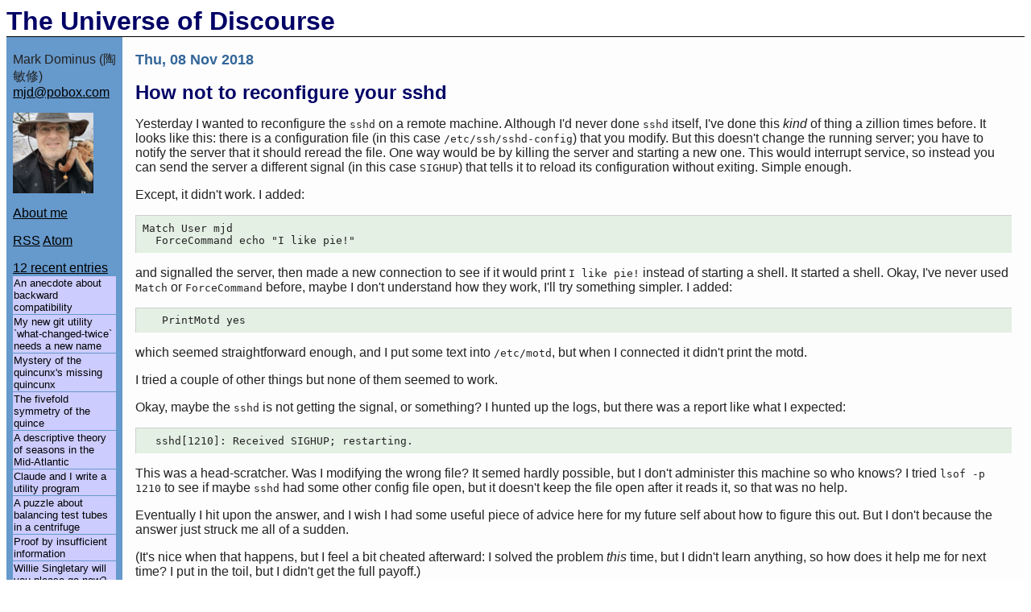

--- FILE ---
content_type: text/html
request_url: https://blog.plover.com/Unix/sshd.html
body_size: 6821
content:
<html>

<head>
<title>The Universe of Discourse : How not to reconfigure your sshd</title>
<meta name="referrer" content="always">
<meta http-equiv="Content-type" content="text/html;charset=UTF-8">
<meta name="viewport" content="width=device-width">
<link rel="alternate" type="application/rss+xml" title="RSS" href="https://blog.plover.com/index.rss" />
<link rel="alternate" type="application/atom+xml" title="Atom"
      href="https://blog.plover.com/index.atom" />

<link rel="me" type="mastodon" href="https://mathstodon.xyz/@mjd"/>
<link rel="me" type="mastodon" href="https://functional.cafe/@universe_of_discourse"/>

<link rel="openid2.provider" href="https://openid.stackexchange.com/openid/provider">
<link rel="openid2.local_id" href="https://openid.stackexchange.com/user/1b891001-2f6a-41a9-8754-aeab31dd4599">
<link rel='icon' sizes="192x192" href='https://pic.blog.plover.com/HOP-192.png' />
<link rel='icon' sizes="128x128" href='https://pic.blog.plover.com/HOP-128.png' />
<link rel="apple-touch-icon" sizes="192x192" href="https://pic.blog.plover.com/HOP-192.png">
<meta property="og:title" content="How not to reconfigure your sshd">
<meta property="og:site_name" content="The Universe of Discourse : How not to reconfigure your sshd">
<meta property="og:description" content="From the highly eclectic blog of Mark Dominus">
<meta property="og:type" content="article">
<meta property="og:image" content="https://pic.blog.plover.com/FIRST_IMAGE_DEFAULT.jpg">
<meta property="og:image:width" content="100">
<meta property="og:image:height" content="100">
<meta property="og:image:alt" content="(no alt)">
<meta property="og:url" content="https://blog.plover.com/Unix/sshd.html">

<!-- REDIRECT: -->

<!-- MathJax -->
<script type="text/javascript"
  src="https://cdnjs.cloudflare.com/ajax/libs/mathjax/2.7.0/MathJax.js?config=TeX-AMS-MML_HTMLorMML">
</script>
<!-- To enable inlining of $ ... $
<script type="text/x-mathjax-config">
MathJax.Hub.Config({
  tex2jax: {inlineMath: [['$','$'], ['\\(','\\)']]}
});
</script>
-->
<script type="text/x-mathjax-config">
MathJax.Hub.Config({
  tex2jax: {inlineMath: [['!!','!!']]}, // temporary
  // don't forget that TeX's line break \\ will not work in Markdown!
  // use \\\\ instead!
});
</script>


<style>
pre {
  overflow: auto;
  background-color: #e4f0e4;
  border-top:  1px #d0d0d0 solid;
  border-left: 1px #d0d0d0 solid;
  padding: .6em 0;
}

pre.digression  {
  background-color: #ffdddd;
}

table.maintable {
  table-layout: fixed;
  width: 100%;
  border-top: thin solid black;
  border-bottom: thin solid black;
}

td.sidebar {
  padding: 0 0.5em;
  width: 8em;
}

td.mainsection {
  padding: 0 1em;
  width: 100%;
}

pre.erroneous  {
  background-color: #ffdddd;
}

blockquote {
  border-top:  1px #d0d0d0 solid;
  border-left: 1px #d0d0d0 solid;
  padding: 3px;
  background-color: #ffeef1;
}

blockquote blockquote {
  background-color: #f1d2f1;
}

blockquote blockquote blockquote {
  background-color: #bee6f2;
}

blockquote blockquote blockquote blockquote {
  background-color: #bee9df;
}

.emph {
  color: purple;
  font-weight: bolder;
}

.displayImage {
  display: block;
  margin-left: auto;
  margin-right: auto;
}

.bookbox table          { margin-left:    0.5em;
                          margin-bottom:  0.5em;
}

@media print, handheld, screen and (max-device-width: 800px) {
  .sidebar { display: none; }
  .bookbox { display: none; }
}

body,td           { font-family: Verdana,Geneva,Arial,Sans-serif;
                    color: #222222; }
a:link               { color: #000066 }
a:visited            { color: #000066 }
.sidebar  a:link     { color: #000000 }
.sidebar  a:visited  { color: #000000 }
.pagetitle        { font-family: Verdana,Geneva,Arial,Sans-serif;
                    font-size: xx-large; font-weight: bold; color: #336699; }
h1.pagetitle { padding: 0; margin: 0; }
.dateheader       { font-family: Verdana,Geneva,Arial,Sans-serif;
                    font-size: large; font-weight: bold; color: #336699; }
.storytitle       { font-family: Verdana,Geneva,Arial,Sans-serif;
                    font-size: x-large; font-weight: bold; color:
                    #336699; text-decoration: none; }


h2       { font-size: x-large; font-weight: bold; color: #bb4488;
           font-family: Verdana,Geneva,Arial,Sans-serif;  }
h3       { font-size: large; color: #996699;
           font-family: Verdana,Geneva,Arial,Sans-serif;  }
h4       { font-size: medium; color: #9966ee;
           font-family: Verdana,Geneva,Arial,Sans-serif;  }
table.menuitem         { margin-bottom: 2px;  }
td.menuitem         { font-size: small; background-color: #ccccff;
           margin-bottom: 2px;  }
.menuitem a        { font-size: small; text-decoration: none }
.toc     { font-size: small; background-color: #ccccff; }

img { max-width: 100% }
img.center { display: block; margin-left: auto; margin-right: auto }
.caption { text-align: center; display: block; margin-left: auto;
           margin-right: auto; font-size: smaller;  }


.spoiler, .spoiler *:visited, .spoiler *:link {
  color: black; background-color: black;
  border: black thin solid;
}

.spoiler:hover {
  color: inherit; background-color: inherit;
}

span[tooltip] {
  position: relative;
#  text-decoration: underline;
#  color: #00F;
  cursor: help;
}

span[tooltip]:hover::after,
span[tooltip]:focus::after {
  content: attr(tooltip);
  position: absolute;
  left: 0;
  top: 24px;
#  min-width: 200px;
  border: 1px #aaaaaa solid;
  border-radius: 10px;
  background-color: #ffffcc;
  padding: 12px;
  color: #000000;
  font-size: 14px;
  z-index: 1;
}

@media handheld, screen and (max-device-width: 800px) {
  .MathJax_Display { overflow-x: scroll; }
}

div.margin-note {
  text-align: right;
  margin-left: 50%;
  font-size: smaller;
  float: right;
}

div.popup-note {
  content: "poo";
  color: "maroon";
  float: right;
  display: inline;
  border: 2px #008800 solid;
  width: 2em;
  text-align: center;
}

div.popup-note:hover:after {
    position: relative;
    content: attr(text);
    display: inline-block;
    left: 0px;
    top: 0px;
    padding: 5px;
    background-color: black;
    color: white;
    font-size: smaller;
    text-align: right;
    width: 100%;
#    margin-left: 50%;
}

</style>

<meta name="google-site-verification"
      content="XLxterQkreKJ10X-T_OAhtcZfF6si4ZF2vupilmCNEM" />
</head>

<body bgcolor="#ffffff">

<h1 class="pagetitle">
<a
  style="text-decoration: none" href="https://blog.plover.com/">The Universe of Discourse</a>
</h1>

<table class="maintable" border="0" cellpadding="0" cellspacing="0">

 <tr valign="top">

  <!-- left column -->
  <td class="sidebar" bgcolor="#6699cc">

   <p>
   <br />
   Mark Dominus (&#38518;&#25935;&#20462;)<br />
   <a href="mailto:mjd@pobox.com">mjd@pobox.com</a> <br />
   </p>

   <p>
   <img width=100 height=100 src="https://pic.blog.plover.com/TOP.jpg"><br />
   </p>

   <p>
   <a href="https://blog.plover.com/meta/about-me.html">About me</a>
   </p>

   <p>
   <a href="https://blog.plover.com/index.rss">RSS</a>
   <a href="https://blog.plover.com/index.atom">Atom</a>   </p>


   <p><a href="https://blog.plover.com/">12 recent entries</a><br>
  <table class="menuitem" width="100%" style="border-spacing: 0 1px;">
 <tr><td class="menuitem"><a href="https://blog.plover.com/prog/wrterm.html"><span class=menuitem>An anecdote about backward compatibility</span></a>
<tr><td class="menuitem"><a href="https://blog.plover.com/prog/git/what-changed-twice.html"><span class=menuitem>My new git utility `what-changed-twice` needs a new name</span></a>
<tr><td class="menuitem"><a href="https://blog.plover.com/history/quincunx.html"><span class=menuitem>Mystery of the quincunx's missing quincunx</span></a>
<tr><td class="menuitem"><a href="https://blog.plover.com/bio/quince.html"><span class=menuitem>The fivefold symmetry of the quince</span></a>
<tr><td class="menuitem"><a href="https://blog.plover.com/calendar/seasons.html"><span class=menuitem>A descriptive theory of seasons in the Mid-Atlantic</span></a>
<tr><td class="menuitem"><a href="https://blog.plover.com/tech/gpt/claude-xar.html"><span class=menuitem>Claude and I write a utility program</span></a>
<tr><td class="menuitem"><a href="https://blog.plover.com/math/centrifuge.html"><span class=menuitem>A puzzle about balancing test tubes in a centrifuge</span></a>
<tr><td class="menuitem"><a href="https://blog.plover.com/math/proof-by-symmetry.html"><span class=menuitem>Proof by insufficient information</span></a>
<tr><td class="menuitem"><a href="https://blog.plover.com/politics/Singletary.html"><span class=menuitem>Willie Singletary will you please go now?</span></a>
<tr><td class="menuitem"><a href="https://blog.plover.com/law/fortunato-n-perri.html"><span class=menuitem>How our toy octopuses got revenge on a Philadelphia traffic court judge</span></a>
<tr><td class="menuitem"><a href="https://blog.plover.com/misc/dirty-jobs.html"><span class=menuitem>Does someone really have to do the dirty jobs?</span></a>
<tr><td class="menuitem"><a href="https://blog.plover.com/math/peano-starts-at-1.html"><span class=menuitem>The mathematical past is a foreign country</span></a>

  </table>
</p>

   <p>Archive:<br><table>
<tr><td><a href="https://blog.plover.com/2026/">2026</a>:
    <td><a href="https://blog.plover.com/2026/01/">J</a>
<tr><td><a href="https://blog.plover.com/2025/">2025</a>:
    <td>J<a href="https://blog.plover.com/2025/02/">F</a><a href="https://blog.plover.com/2025/03/">M</a><a href="https://blog.plover.com/2025/04/">A</a><a href="https://blog.plover.com/2025/05/">M</a>J
<tr><td>&nbsp;<td>JA<a href="https://blog.plover.com/2025/09/">S</a>OND
<tr><td><a href="https://blog.plover.com/2024/">2024</a>:
    <td>J<a href="https://blog.plover.com/2024/02/">F</a><a href="https://blog.plover.com/2024/03/">M</a><a href="https://blog.plover.com/2024/04/">A</a><a href="https://blog.plover.com/2024/05/">M</a><a href="https://blog.plover.com/2024/06/">J</a>
<tr><td>&nbsp;<td><a href="https://blog.plover.com/2024/07/">J</a><a href="https://blog.plover.com/2024/08/">A</a>SO<a href="https://blog.plover.com/2024/11/">N</a>D
<tr><td><a href="https://blog.plover.com/2023/">2023</a>:
    <td>J<a href="https://blog.plover.com/2023/02/">F</a><a href="https://blog.plover.com/2023/03/">M</a><a href="https://blog.plover.com/2023/04/">A</a><a href="https://blog.plover.com/2023/05/">M</a><a href="https://blog.plover.com/2023/06/">J</a>
<tr><td>&nbsp;<td><a href="https://blog.plover.com/2023/07/">J</a><a href="https://blog.plover.com/2023/08/">A</a><a href="https://blog.plover.com/2023/09/">S</a><a href="https://blog.plover.com/2023/10/">O</a><a href="https://blog.plover.com/2023/11/">N</a><a href="https://blog.plover.com/2023/12/">D</a>
<tr><td><a href="https://blog.plover.com/2022/">2022</a>:
    <td><a href="https://blog.plover.com/2022/01/">J</a><a href="https://blog.plover.com/2022/02/">F</a><a href="https://blog.plover.com/2022/03/">M</a><a href="https://blog.plover.com/2022/04/">A</a><a href="https://blog.plover.com/2022/05/">M</a><a href="https://blog.plover.com/2022/06/">J</a>
<tr><td>&nbsp;<td><a href="https://blog.plover.com/2022/07/">J</a>A<a href="https://blog.plover.com/2022/09/">S</a><a href="https://blog.plover.com/2022/10/">O</a><a href="https://blog.plover.com/2022/11/">N</a><a href="https://blog.plover.com/2022/12/">D</a>
<tr><td><a href="https://blog.plover.com/2021/">2021</a>:
    <td><a href="https://blog.plover.com/2021/01/">J</a><a href="https://blog.plover.com/2021/02/">F</a><a href="https://blog.plover.com/2021/03/">M</a><a href="https://blog.plover.com/2021/04/">A</a>M<a href="https://blog.plover.com/2021/05/">J</a>
<tr><td>&nbsp;<td><a href="https://blog.plover.com/2021/07/">J</a><a href="https://blog.plover.com/2021/08/">A</a><a href="https://blog.plover.com/2021/09/">S</a><a href="https://blog.plover.com/2021/10/">O</a><a href="https://blog.plover.com/2021/11/">N</a><a href="https://blog.plover.com/2021/12/">D</a>
<tr><td><a href="https://blog.plover.com/2020/">2020</a>:
    <td><a href="https://blog.plover.com/2020/01/">J</a><a href="https://blog.plover.com/2020/02/">F</a><a href="https://blog.plover.com/2020/03/">M</a><a href="https://blog.plover.com/2020/04/">A</a><a href="https://blog.plover.com/2020/05/">M</a><a href="https://blog.plover.com/2020/06/">J</a>
<tr><td>&nbsp;<td><a href="https://blog.plover.com/2020/07/">J</a><a href="https://blog.plover.com/2020/08/">A</a><a href="https://blog.plover.com/2020/09/">S</a><a href="https://blog.plover.com/2020/10/">O</a><a href="https://blog.plover.com/2020/11/">N</a><a href="https://blog.plover.com/2020/12/">D</a>
<tr><td><a href="https://blog.plover.com/2019/">2019</a>:
<td><a href="https://blog.plover.com/2019/01/">J</a>F<a href="https://blog.plover.com/2019/03/">M</a><a href="https://blog.plover.com/2019/04/">A</a><a href="https://blog.plover.com/2019/05/">M</a><a href="https://blog.plover.com/2019/06/">J</a>
<tr><td>&nbsp;<td><a href="https://blog.plover.com/2019/07/">J</a><a href="https://blog.plover.com/2019/08/">A</a><a href="https://blog.plover.com/2019/09/">S</a><a href="https://blog.plover.com/2019/10/">O</a><a href="https://blog.plover.com/2019/11/">N</a><a href="https://blog.plover.com/2019/12/">D</a>
<tr><td><a href="https://blog.plover.com/2018/">2018</a>:
<td><a href="https://blog.plover.com/2018/01/">J</a><a href="https://blog.plover.com/2018/02/">F</a><a href="https://blog.plover.com/2018/03/">M</a><a href="https://blog.plover.com/2018/04/">A</a><a href="https://blog.plover.com/2018/05/">M</a><a href="https://blog.plover.com/2018/06/">J</a>
<tr><td>&nbsp;<td><a href="https://blog.plover.com/2018/07/">J</a><a href="https://blog.plover.com/2018/08/">A</a><a href="https://blog.plover.com/2018/09/">S</a><a href="https://blog.plover.com/2018/10/">O</a><a href="https://blog.plover.com/2018/11/">N</a><a href="https://blog.plover.com/2018/12/">D</a>
<tr><td><a href="https://blog.plover.com/2017/">2017</a>:
<td><a href="https://blog.plover.com/2017/01/">J</a><a href="https://blog.plover.com/2017/02/">F</a><a href="https://blog.plover.com/2017/03/">M</a><a href="https://blog.plover.com/2017/04/">A</a><a href="https://blog.plover.com/2017/05/">M</a><a href="https://blog.plover.com/2017/06/">J</a>
<tr><td>&nbsp;<td><a href="https://blog.plover.com/2017/07/">J</a><a href="https://blog.plover.com/2017/08/">A</a><a href="https://blog.plover.com/2017/09/">S</a><a href="https://blog.plover.com/2017/10/">O</a></a><a href="https://blog.plover.com/2017/11/">N</a><a href="https://blog.plover.com/2017/12/">D</a>
<tr><td><a href="https://blog.plover.com/2016/">2016</a>:
<td>J<a href="https://blog.plover.com/2016/02/">F</a><a href="https://blog.plover.com/2016/03/">M</a><a href="https://blog.plover.com/2016/04/">A</a><a href="https://blog.plover.com/2016/05/">M</a><a href="https://blog.plover.com/2016/06/">J</a>
<tr><td>&nbsp;<td><a href="https://blog.plover.com/2016/07/">J</a>ASO<a href="https://blog.plover.com/2016/11/">N</a><a href="https://blog.plover.com/2016/12/">D</a>
<tr><td><a href="https://blog.plover.com/2015/">2015</a>:
<td>JF<a href="https://blog.plover.com/2015/03/">M</a><a href="https://blog.plover.com/2015/04/">A</a><a href="https://blog.plover.com/2015/05/">M</a><a href="https://blog.plover.com/2015/06/">J</a><tr><td>&nbsp;<td><a href="https://blog.plover.com/2015/07/">J</a><a href="https://blog.plover.com/2015/08/">A</a><a href="https://blog.plover.com/2015/09/">S</a><a href="https://blog.plover.com/2015/10/">O</a><a href="https://blog.plover.com/2015/11/">N</a><a href="https://blog.plover.com/2015/12/">D</a>
<tr><td><a href="https://blog.plover.com/2014/">2014</a>:
<td><a href="https://blog.plover.com/2014/01/">J</a><a href="https://blog.plover.com/2014/02/">F</a><a href="https://blog.plover.com/2014/03/">M</a><a href="https://blog.plover.com/2014/04/">A</a>MJ<tr><td>&nbsp;<td><a href="https://blog.plover.com/2014/07/">J</a>ASO<a href="https://blog.plover.com/2014/11/">N</a><a href="https://blog.plover.com/2014/12/">D</a>
<tr><td><a href="https://blog.plover.com/2013/">2013</a>:
<td>JFMAMJ<tr><td>&nbsp;<td><a href="https://blog.plover.com/2013/07/">J</a>A<a href="https://blog.plover.com/2013/09/">S</a><a href="https://blog.plover.com/2013/10/">O</a>N<a href="https://blog.plover.com/2013/12/">D</a>
<tr><td><a href="https://blog.plover.com/2012/">2012</a>:
<td><a href="https://blog.plover.com/2012/01/">J</a><a href="https://blog.plover.com/2012/02/">F</a><a href="https://blog.plover.com/2012/03/">M</a>AMJ
<tr><td>&nbsp;<td>J<a href="https://blog.plover.com/2012/08/">A</a>SON<a href="https://blog.plover.com/2012/12/">D</a>
<tr><td><a href="https://blog.plover.com/2011/">2011</a>:
<td>JFMA<a href="https://blog.plover.com/2011/05/">M</a><a href="https://blog.plover.com/2011/06/">J</a>
<tr><td>&nbsp;<td>JASO<a href="https://blog.plover.com/2011/11/">N</a>D
<tr><td><a href="https://blog.plover.com/2010/">2010</a>:
<td><a href="https://blog.plover.com/2010/01/">J</a>FMAMJ
<tr><td>&nbsp;<td>J<a href="https://blog.plover.com/2010/08/">A</a><a href="https://blog.plover.com/2010/09/">S</a><a href="https://blog.plover.com/2010/10/">O</a><a href="https://blog.plover.com/2010/11/">N</a>D
<tr><td><a href="https://blog.plover.com/2009/">2009</a>:
<td><a href="https://blog.plover.com/2009/01/">J</a><a href="https://blog.plover.com/2009/02/">F</a><a href="https://blog.plover.com/2009/03/">M</a>A<a href="https://blog.plover.com/2009/05/">M</a><a href="https://blog.plover.com/2009/06/">J</a>
<tr><td>&nbsp;<td><a href="https://blog.plover.com/2009/07/">J</a>A<a href="https://blog.plover.com/2009/09/">S</a>ON<a href="https://blog.plover.com/2009/12/">D</a>
<tr><td><a href="https://blog.plover.com/2008/">2008</a>:
<td><a href="https://blog.plover.com/2008/01/">J</a><a href="https://blog.plover.com/2008/02/">F</a><a href="https://blog.plover.com/2008/03/">M</a><a href="https://blog.plover.com/2008/04/">A</a><a href="https://blog.plover.com/2008/05/">M</a><a href="https://blog.plover.com/2008/06/">J</a>
<tr><td>&nbsp;<td><a href="https://blog.plover.com/2008/07/">J</a>A<a href="https://blog.plover.com/2008/09/">S</a><a href="https://blog.plover.com/2008/10/">O</a><a href="https://blog.plover.com/2008/11/">N</a>D
<tr><td><a href="https://blog.plover.com/2007/">2007</a>:
<td><a href="https://blog.plover.com/2007/01/">J</a><a href="https://blog.plover.com/2007/02/">F</a><a href="https://blog.plover.com/2007/03/">M</a><a href="https://blog.plover.com/2007/04/">A</a><a href="https://blog.plover.com/2007/05/">M</a><a href="https://blog.plover.com/2007/06/">J</a>
<tr><td>&nbsp;<td><a href="https://blog.plover.com/2007/07/">J</a><a href="https://blog.plover.com/2007/08/">A</a><a href="https://blog.plover.com/2007/09/">S</a><a href="https://blog.plover.com/2007/10/">O</a><a href="https://blog.plover.com/2007/11/">N</a><a href="https://blog.plover.com/2007/12/">D</a>
<tr><td><a href="https://blog.plover.com/2006/">2006</a>:
<td><a href="https://blog.plover.com/2006/01/">J</a><a href="https://blog.plover.com/2006/02/">F</a><a
href="https://blog.plover.com/2006/03/">M</a><a href="https://blog.plover.com/2006/04/">A</a><a
href="https://blog.plover.com/2006/05/">M</a><a href="https://blog.plover.com/2006/06/">J</a>
<tr><td>&nbsp;<td> <a href="https://blog.plover.com/2006/07/">J</a>A<a
href="https://blog.plover.com/2006/09/">S</a><a
href="https://blog.plover.com/2006/10/">O</a><a
href="https://blog.plover.com/2006/11/">N</a><a
href="https://blog.plover.com/2006/12/">D</a>
<tr><td><a href="https://blog.plover.com/2005/">2005</a>: <td><a
href="https://blog.plover.com/2005/10/">O</a><a href="https://blog.plover.com/2005/11/">N</a><a
href="https://blog.plover.com/2005/12/">D</a>
</table>
<br>
</p>



<hr>
Subtopics:<br>
<p><table width="100%" style="border-spacing: 0 1px;"  class='menuitem'><tr><td bgcolor="#ccccff" class="menuitem" style="padding-right: 0;"><a href="/math/">Mathematics</a><td align='right' bgcolor="#ccccff" class="menuitem" style="padding-left: 0;">245</tr>
<tr><td bgcolor="#ccccff" class="menuitem" style="padding-right: 0;"><a href="/prog/">Programming</a><td align='right' bgcolor="#ccccff" class="menuitem" style="padding-left: 0;">100</tr>
<tr><td bgcolor="#ccccff" class="menuitem" style="padding-right: 0;"><a href="/lang/">Language</a><td align='right' bgcolor="#ccccff" class="menuitem" style="padding-left: 0;">95</tr>
<tr><td bgcolor="#ccccff" class="menuitem" style="padding-right: 0;"><a href="/misc/">Miscellaneous</a><td align='right' bgcolor="#ccccff" class="menuitem" style="padding-left: 0;">75</tr>
<tr><td bgcolor="#ccccff" class="menuitem" style="padding-right: 0;"><a href="/book/">Book</a><td align='right' bgcolor="#ccccff" class="menuitem" style="padding-left: 0;">50</tr>
<tr><td bgcolor="#ccccff" class="menuitem" style="padding-right: 0;"><a href="/tech/">Tech</a><td align='right' bgcolor="#ccccff" class="menuitem" style="padding-left: 0;">49</tr>
<tr><td bgcolor="#ccccff" class="menuitem" style="padding-right: 0;"><a href="/lang/etym/">Etymology</a><td align='right' bgcolor="#ccccff" class="menuitem" style="padding-left: 0;">35</tr>
<tr><td bgcolor="#ccccff" class="menuitem" style="padding-right: 0;"><a href="/prog/haskell/">Haskell</a><td align='right' bgcolor="#ccccff" class="menuitem" style="padding-left: 0;">33</tr>
<tr><td bgcolor="#ccccff" class="menuitem" style="padding-right: 0;"><a href="/oops/">Oops</a><td align='right' bgcolor="#ccccff" class="menuitem" style="padding-left: 0;">30</tr>
<tr><td bgcolor="#ccccff" class="menuitem" style="padding-right: 0;"><a href="/Unix/">Unix</a><td align='right' bgcolor="#ccccff" class="menuitem" style="padding-left: 0;">27</tr>
<tr><td bgcolor="#ccccff" class="menuitem" style="padding-right: 0;"><a href="/aliens/dd/">Cosmic Call</a><td align='right' bgcolor="#ccccff" class="menuitem" style="padding-left: 0;">25</tr>
<tr><td bgcolor="#ccccff" class="menuitem" style="padding-right: 0;"><a href="/math/se/">Math SE</a><td align='right' bgcolor="#ccccff" class="menuitem" style="padding-left: 0;">25</tr>
<tr><td bgcolor="#ccccff" class="menuitem" style="padding-right: 0;"><a href="/law/">Law</a><td align='right' bgcolor="#ccccff" class="menuitem" style="padding-left: 0;">22</tr>
<tr><td bgcolor="#ccccff" class="menuitem" style="padding-right: 0;"><a href="/physics/">Physics</a><td align='right' bgcolor="#ccccff" class="menuitem" style="padding-left: 0;">21</tr>
<tr><td bgcolor="#ccccff" class="menuitem" style="padding-right: 0;"><a href="/prog/perl/">Perl</a><td align='right' bgcolor="#ccccff" class="menuitem" style="padding-left: 0;">17</tr>
<tr><td bgcolor="#ccccff" class="menuitem" style="padding-right: 0;"><a href="/bio/">Biology</a><td align='right' bgcolor="#ccccff" class="menuitem" style="padding-left: 0;">16</tr>
<tr><td bgcolor="#ccccff" class="menuitem" style="padding-right: 0;"><a href="/brain/">Brain</a><td align='right' bgcolor="#ccccff" class="menuitem" style="padding-left: 0;">15</tr>
<tr><td bgcolor="#ccccff" class="menuitem" style="padding-right: 0;"><a href="/calendar/">Calendar</a><td align='right' bgcolor="#ccccff" class="menuitem" style="padding-left: 0;">15</tr>
<tr><td bgcolor="#ccccff" class="menuitem" style="padding-right: 0;"><a href="/food/">Food</a><td align='right' bgcolor="#ccccff" class="menuitem" style="padding-left: 0;">15</tr>
</table>
</p>

   <p>
   <img alt="" src="https://pic.blog.plover.com/buttons/mjd-universe.png"
   border="0" vspace=1 /></a>
   <a href="http://hop.perl.plover.com/"><img alt="Higher-Order Perl"
   src="https://pic.blog.plover.com/buttons/HOP-BUTTON.png" border="0" vspace=1 /></a>
   <a href="http://blosxom.sourceforge.net/"><img alt="Blosxom"
   src="https://pic.blog.plover.com/buttons/blosxom-sux.png" border="0" vspace=1 /></a>
   </p>

<!--  <a href="http://www.blosxom.com/"><img alt="Blosxom" rc="http://www.blosxom.com/images/pb_blosxom.gif" border="1" hspace="3" vspace="3" /></a>-->
   </p>

<!--  <p>  </p> -->

<!--  <p><a href="http://technorati.com/claim/hzrgjnktrw">Technorati Profile</a></p> -->

  <p><span style="font-size: small; background-color: #ccccff; padding: 2px;">Comments disabled</span></p>
  </td>

  <!-- main blog entry column -->
  <td class="mainsection" bgcolor="#fdfdfd">

   <br />
<span class="dateheader">Thu, 08 Nov 2018</span>
<p>
<a class="storytitle" name="sshd" href="https://blog.plover.com/Unix/sshd.html">How not to reconfigure your sshd</a>
<br />
<p>Yesterday I wanted to reconfigure the <code>sshd</code> on a remote machine.
Although I'd never done <code>sshd</code> itself, I've done this <em>kind</em> of thing
a zillion times before.  It looks like this: there is a configuration
file (in this case <code>/etc/ssh/sshd-config</code>) that you modify.  But this
doesn't change the running server; you have to notify the server that
it should reread the file.  One way would be by killing the server and
starting a new one. This would interrupt service, so instead you can
send the server a different signal (in this case <code>SIGHUP</code>) that tells
it to reload its configuration without exiting.  Simple enough.</p>

<p>Except, it didn't work.  I added:</p>

<pre><code> Match User mjd
   ForceCommand echo "I like pie!"
</code></pre>

<p>and signalled the server, then made a new connection to see if it
would print <code>I like pie!</code> instead of starting a shell.  It started a
shell.  Okay, I've never used <code>Match</code> or <code>ForceCommand</code> before, maybe
I don't understand how they work, I'll try something simpler.  I
added:</p>

<pre><code>    PrintMotd yes
</code></pre>

<p>which seemed straightforward enough, and I put some text into
<code>/etc/motd</code>, but when I connected it didn't print the motd.</p>

<p>I tried a couple of other things but none of them seemed to work.</p>

<p>Okay, maybe the <code>sshd</code> is not getting the signal, or something?  I
hunted up the logs, but there was a report like what I expected:</p>

<pre><code>   sshd[1210]: Received SIGHUP; restarting.
</code></pre>

<p>This was a head-scratcher.  Was I modifying the wrong file?  It semed
hardly possible, but I don't administer this machine so who knows?  I
tried <code>lsof -p 1210</code> to see if maybe <code>sshd</code> had some other config file
open, but it doesn't keep the file open after it reads it, so that was
no help.</p>

<p>Eventually I hit upon the answer, and I wish I had some useful piece
of advice here for my future self about how to figure this out. But I
don't because the answer just struck me all of a sudden.</p>

<p>(It's nice when that happens, but I feel a bit cheated afterward: I
solved the problem <em>this</em> time, but I didn't learn anything, so how
does it help me for next time?  I put in the toil, but I didn't get
the full payoff.)</p>

<p>“Aha,” I said. “I bet it's because my connection is multiplexed.”</p>

<p>Normally when you make an <code>ssh</code> connection to a remote machine, it
calls up the server, exchanges credentials, each side authenticates
the other, and they negotiate an encryption key. Then the server
forks, the child starts up a login shell and mediates between the
shell and the network, encrypting in one direction and decrypting in
the other. All that negotiation and authentication takes time.</p>

<p>There is a “multiplexing” option you can use instead. The handshaking
process still occurs as usual for the first connection.  But once the
connection succeeds, there's no need to start all over again to make a
second connection.  You can tell <code>ssh</code> to multiplex several virtual
connections over its one real connection.  To make a new virtual
connection, you run <code>ssh</code> in the same way, but instead of contacting
the remote server as before, it contacts the local <code>ssh</code> client that's
already running and requests a new virtual connection.  The client,
already connected to the remote server, tells the server to allocate a
new virtual connection and to start up a new shell session for it.
The server doesn't even have to fork; it just has to allocate another
pseudo-tty and run a shell in it.  This is a lot faster.</p>

<p>I had my local <code>ssh</code> client configured to use a virtual connection if
that was possible.  So my subsequent <code>ssh</code> commands weren't going
through the reconfigured parent server. They were all going through
the child server that had been forked hours before when I started my
first connection.  It wasn't affected by reconfiguration of the parent
server, from which it was now separate.</p>

<p>I verified this by telling <code>ssh</code> to make a new connection without
trying to reuse the existing virtual connection:</p>

<pre><code>   ssh -o ControlPath=none -o ControlMaster=no ...
</code></pre>

<p>This time I saw the MOTD and when I reinstated that <code>Match</code> command I
got <code>I like pie!</code> instead of a shell.</p>

<p>(It occurs to me now that I could have tried to SIGHUP the child
server process that my connections were going through, and that would
probably have reconfigured any future virtual connections through that
process, but I didn't think of it at the time.)</p>

<p>Then I went home for the day, feeling pretty darn clever, right up
until I discovered, partway through writing this article, that I can't
log in because all I get is <code>I like pie!</code> instead of a shell.</p>

</p>

<br clear=all>
<p align="right">
<i>[<a href="https://blog.plover.com/Unix">Other articles in category /Unix</a>] 
<a href="https://blog.plover.com/Unix/sshd.html">permanent link</a></i>
</p>

<br />

  </td>

 </tr>

</table>

</body>

</html>

